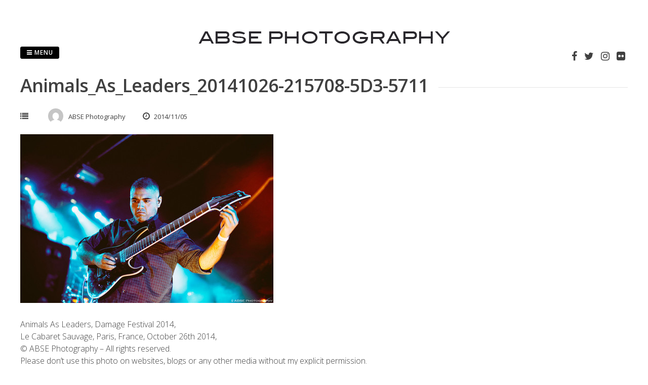

--- FILE ---
content_type: text/html; charset=UTF-8
request_url: http://absephotography.com/animals-as-leaders-paris-2014/animals_as_leaders_20141026-215708-5d3-5711/
body_size: 6128
content:
<!DOCTYPE html>
<html lang="en-US">
<head>
<meta charset="UTF-8">
<meta name="viewport" content="width=device-width, initial-scale=1"> 
<link rel="profile" href="http://gmpg.org/xfn/11">
<link rel="pingback" href="http://absephotography.com/xmlrpc.php">
<title>Animals_As_Leaders_20141026-215708-5D3-5711 | ABSE Photography</title>
<link rel="alternate" type="application/rss+xml" title="ABSE Photography &raquo; Feed" href="http://absephotography.com/feed/" />
<link rel="alternate" type="application/rss+xml" title="ABSE Photography &raquo; Comments Feed" href="http://absephotography.com/comments/feed/" />
<link rel="alternate" type="application/rss+xml" title="ABSE Photography &raquo; Animals_As_Leaders_20141026-215708-5D3-5711 Comments Feed" href="http://absephotography.com/animals-as-leaders-paris-2014/animals_as_leaders_20141026-215708-5d3-5711/feed/" />
<!-- This site uses the Google Analytics by MonsterInsights plugin v7.10.0 - Using Analytics tracking - https://www.monsterinsights.com/ -->
<script type="text/javascript" data-cfasync="false">
	var mi_version         = '7.10.0';
	var mi_track_user      = true;
	var mi_no_track_reason = '';
	
	var disableStr = 'ga-disable-UA-48371709-1';

	/* Function to detect opted out users */
	function __gaTrackerIsOptedOut() {
		return document.cookie.indexOf(disableStr + '=true') > -1;
	}

	/* Disable tracking if the opt-out cookie exists. */
	if ( __gaTrackerIsOptedOut() ) {
		window[disableStr] = true;
	}

	/* Opt-out function */
	function __gaTrackerOptout() {
	  document.cookie = disableStr + '=true; expires=Thu, 31 Dec 2099 23:59:59 UTC; path=/';
	  window[disableStr] = true;
	}
	
	if ( mi_track_user ) {
		(function(i,s,o,g,r,a,m){i['GoogleAnalyticsObject']=r;i[r]=i[r]||function(){
			(i[r].q=i[r].q||[]).push(arguments)},i[r].l=1*new Date();a=s.createElement(o),
			m=s.getElementsByTagName(o)[0];a.async=1;a.src=g;m.parentNode.insertBefore(a,m)
		})(window,document,'script','//www.google-analytics.com/analytics.js','__gaTracker');

		__gaTracker('create', 'UA-48371709-1', 'auto');
		__gaTracker('set', 'forceSSL', true);
		__gaTracker('send','pageview');
	} else {
		console.log( "" );
		(function() {
			/* https://developers.google.com/analytics/devguides/collection/analyticsjs/ */
			var noopfn = function() {
				return null;
			};
			var noopnullfn = function() {
				return null;
			};
			var Tracker = function() {
				return null;
			};
			var p = Tracker.prototype;
			p.get = noopfn;
			p.set = noopfn;
			p.send = noopfn;
			var __gaTracker = function() {
				var len = arguments.length;
				if ( len === 0 ) {
					return;
				}
				var f = arguments[len-1];
				if ( typeof f !== 'object' || f === null || typeof f.hitCallback !== 'function' ) {
					console.log( 'Not running function __gaTracker(' + arguments[0] + " ....) because you are not being tracked. " + mi_no_track_reason );
					return;
				}
				try {
					f.hitCallback();
				} catch (ex) {

				}
			};
			__gaTracker.create = function() {
				return new Tracker();
			};
			__gaTracker.getByName = noopnullfn;
			__gaTracker.getAll = function() {
				return [];
			};
			__gaTracker.remove = noopfn;
			window['__gaTracker'] = __gaTracker;
					})();
		}
</script>
<!-- / Google Analytics by MonsterInsights -->
		<script type="text/javascript">
			window._wpemojiSettings = {"baseUrl":"http:\/\/s.w.org\/images\/core\/emoji\/72x72\/","ext":".png","source":{"concatemoji":"http:\/\/absephotography.com\/wp-includes\/js\/wp-emoji-release.min.js?ver=4.2.39"}};
			!function(e,n,t){var a;function o(e){var t=n.createElement("canvas"),a=t.getContext&&t.getContext("2d");return!(!a||!a.fillText)&&(a.textBaseline="top",a.font="600 32px Arial","flag"===e?(a.fillText(String.fromCharCode(55356,56812,55356,56807),0,0),3e3<t.toDataURL().length):(a.fillText(String.fromCharCode(55357,56835),0,0),0!==a.getImageData(16,16,1,1).data[0]))}function i(e){var t=n.createElement("script");t.src=e,t.type="text/javascript",n.getElementsByTagName("head")[0].appendChild(t)}t.supports={simple:o("simple"),flag:o("flag")},t.DOMReady=!1,t.readyCallback=function(){t.DOMReady=!0},t.supports.simple&&t.supports.flag||(a=function(){t.readyCallback()},n.addEventListener?(n.addEventListener("DOMContentLoaded",a,!1),e.addEventListener("load",a,!1)):(e.attachEvent("onload",a),n.attachEvent("onreadystatechange",function(){"complete"===n.readyState&&t.readyCallback()})),(a=t.source||{}).concatemoji?i(a.concatemoji):a.wpemoji&&a.twemoji&&(i(a.twemoji),i(a.wpemoji)))}(window,document,window._wpemojiSettings);
		</script>
		<style type="text/css">
img.wp-smiley,
img.emoji {
	display: inline !important;
	border: none !important;
	box-shadow: none !important;
	height: 1em !important;
	width: 1em !important;
	margin: 0 .07em !important;
	vertical-align: -0.1em !important;
	background: none !important;
	padding: 0 !important;
}
</style>
<link rel='stylesheet' id='contact-form-7-css'  href='http://absephotography.com/wp-content/plugins/contact-form-7/includes/css/styles.css?ver=4.3' type='text/css' media='all' />
<link rel='stylesheet' id='gglcptch-css'  href='http://absephotography.com/wp-content/plugins/google-captcha/css/gglcptch.css?ver=1.37' type='text/css' media='all' />
<link rel='stylesheet' id='gridsby-style-css'  href='http://absephotography.com/wp-content/themes/gridsby/style.css?ver=4.2.39' type='text/css' media='all' />
<link rel='stylesheet' id='gridsby-open-sans-css'  href='//fonts.googleapis.com/css?family=Open+Sans%3A400italic%2C400%2C300%2C600%2C700&#038;ver=4.2.39' type='text/css' media='all' />
<link rel='stylesheet' id='gridsby-open-body-css'  href='//fonts.googleapis.com/css?family=Open+Sans%3A400italic%2C400%2C300%2C600%2C700&#038;ver=4.2.39' type='text/css' media='all' />
<link rel='stylesheet' id='gridsby-font-awesome-css'  href='http://absephotography.com/wp-content/themes/gridsby/fonts/font-awesome.css?ver=4.2.39' type='text/css' media='all' />
<link rel='stylesheet' id='gridsby-menu-css-css'  href='http://absephotography.com/wp-content/themes/gridsby/css/jPushMenu.css?ver=4.2.39' type='text/css' media='all' />
<link rel='stylesheet' id='sccss_style-css'  href='http://absephotography.com?sccss=1&#038;ver=4.2.39' type='text/css' media='all' />
<script type='text/javascript'>
/* <![CDATA[ */
var monsterinsights_frontend = {"js_events_tracking":"true","download_extensions":"doc,pdf,ppt,zip,xls,docx,pptx,xlsx","inbound_paths":"[]","home_url":"http:\/\/absephotography.com","hash_tracking":"false"};
/* ]]> */
</script>
<script type='text/javascript' src='http://absephotography.com/wp-content/plugins/google-analytics-for-wordpress/assets/js/frontend.min.js?ver=7.10.0'></script>
<script type='text/javascript' src='http://absephotography.com/wp-includes/js/jquery/jquery.js?ver=1.11.2'></script>
<script type='text/javascript' src='http://absephotography.com/wp-includes/js/jquery/jquery-migrate.min.js?ver=1.2.1'></script>
<script type='text/javascript' src='http://absephotography.com/wp-content/themes/gridsby/js/imagesloaded.pkgd.js?ver=4.2.39'></script>
<script type='text/javascript' src='http://absephotography.com/wp-content/themes/gridsby/js/modernizr.custom.js?ver=4.2.39'></script>
<link rel="EditURI" type="application/rsd+xml" title="RSD" href="http://absephotography.com/xmlrpc.php?rsd" />
<link rel="wlwmanifest" type="application/wlwmanifest+xml" href="http://absephotography.com/wp-includes/wlwmanifest.xml" /> 
<meta name="generator" content="WordPress 4.2.39" />
<link rel='canonical' href='http://absephotography.com/animals-as-leaders-paris-2014/animals_as_leaders_20141026-215708-5d3-5711/' />
<link rel='shortlink' href='http://absephotography.com/?p=3205' />
<!--[if lt IE 9]>
<script src="http://absephotography.com/wp-content/themes/gridsby/js/html5shiv.js"></script>
<![endif]-->
	
 
	
	<!-- gridsby customizer CSS -->
	<style>
	
				
				
				
				
				
				
				 
				
		 
		
		 
		
				
				
				
				
		 
		
				
		 
		
				
				
				
		 
		  
	</style>
    
 
</head>

<body class="attachment single single-attachment postid-3205 attachmentid-3205 attachment-jpeg">

	<div id="page" class="hfeed site">
		<a class="skip-link screen-reader-text" href="#content">Skip to content</a>
        
        <nav class="cbp-spmenu cbp-spmenu-vertical cbp-spmenu-left">
			<h3><i class="fa fa-close"></i> Close Menu</h3> 
			<div class="menu-menu-container"><ul id="menu-menu" class="menu"><li id="menu-item-4647" class="menu-item menu-item-type-post_type menu-item-object-page menu-item-4647"><a href="http://absephotography.com/about/">About</a></li>
<li id="menu-item-4649" class="menu-item menu-item-type-post_type menu-item-object-page menu-item-4649"><a href="http://absephotography.com/contact/">Contact</a></li>
</ul></div>		</nav>

		<header id="masthead" class="site-header" role="banner">
        
        	<div class="grid">
            
			<div class="site-branding">
        	
			              
    			<div class="site-logo"> 
                
       				<a href='http://absephotography.com/' title='ABSE Photography' rel='home'>
                    
                    	<img 
                        	src='http://absephotography.com/wp-content/uploads/2015/09/ABSE-Photography-500px.png' 
                            
							                            
                            	width="500"
                                
							 
                            
                            alt='ABSE Photography'
                        >
                        
                    </a>  
                    
    			</div><!-- site-logo --> 
                
						
				<h2 class="site-description"></h2>
			</div><!-- site-branding -->
        
        	<div class="contact-button">
        		<button class="toggle-menu menu-left push-body"><i class="fa fa-bars"></i> Menu</button> 
        	</div><!-- contact-button -->
        
        	
			        	
        		<div class="social-media">
                 
            		
												
			
            
              			
                        	<ul class='social-media-icons'>
                            	 
                                	<li>
                                    <a href="https://www.facebook.com/ABSEPhotography" >
                                    <i class="fa fa-facebook"></i>
                                    </a>
                                    </li>
								                                                                	<li>
                                    <a href="https://twitter.com/absephotography/" >
                                    <i class="fa fa-twitter"></i>
                                    </a>
                                    </li>
								                                                                                                                                	<li>
                                    <a href="https://instagram.com/absephotography/" >
                                    <i class="fa fa-instagram"></i>
                                    </a>
                                    </li>
								                                 
                                                                                                	<li>
                                    <a href="https://www.flickr.com/absephotography/" >
                                    <i class="fa fa-flickr"></i>
                                    </a>
                                    </li>
								                                                                                                                                                                                                                                                                                                                                                                                                                                                                                                                                                                                                                                                                                                                                                                 
                        	</ul>
                       
                
                	
        	
    											                    		
				</div>
				
						
            
            </div>       
 
    	</header><!-- #masthead -->

	<section id="content" class="site-content">

<div class="grid grid-pad">
	
        	<div class="col-1-1 content-wrapper"> 
     
    
        <div id="primary" class="content-area">
            <main id="main" class="site-main" role="main">
    
                
                
	<article id="post-3205" class="post-3205 attachment type-attachment status-inherit hentry">
	
    	<header class="entry-header">
			<h1 class="entry-title"><span class="title">Animals_As_Leaders_20141026-215708-5D3-5711</span></h1> 

			<div class="entry-meta">
                <span class="meta-block"><i class="fa fa-list"></i> </span>
                <span class="meta-block"><img alt='' src='http://2.gravatar.com/avatar/582420e059089312fee8fcd5ef0fec2f?s=96&#038;d=mm&#038;r=g' srcset='http://2.gravatar.com/avatar/582420e059089312fee8fcd5ef0fec2f?s=96&amp;d=mm&amp;r=g 2x' class='avatar avatar-96 photo' height='96' width='96' />ABSE Photography</span>
                <span class="meta-block"><i class="fa fa-clock-o"></i> 2014/11/05</span>
			</div><!-- .entry-meta -->
	
    	</header><!-- .entry-header -->

		<div class="entry-content">
        				<p class="attachment"><a href='http://absephotography.com/wp-content/uploads/2014/11/Animals_As_Leaders_20141026-215708-5D3-5711.jpg'><img width="500" height="333" src="http://absephotography.com/wp-content/uploads/2014/11/Animals_As_Leaders_20141026-215708-5D3-5711-500x333.jpg" class="attachment-medium" alt="Javier Reyes" /></a></p>
<p>Animals As Leaders, Damage Festival 2014,<br />
Le Cabaret Sauvage, Paris, France, October 26th 2014,<br />
© ABSE Photography – All rights reserved.<br />
Please don’t use this photo on websites, blogs or any other media without my explicit permission.</p>
					</div><!-- .entry-content -->

		<footer class="entry-footer">
					</footer><!-- .entry-footer -->

	</article><!-- #post-## -->
    
                	<nav class="navigation post-navigation" role="navigation">
		<h2 class="screen-reader-text">Post navigation</h2>
		<div class="nav-links">
			<div class="nav-previous"><a href="http://absephotography.com/animals-as-leaders-paris-2014/" rel="prev">Animals As Leaders &#8211; Paris 2014</a></div>		</div><!-- .nav-links -->
	</nav><!-- .navigation -->
	 
    
                
<div id="comments" class="comments-area">

	
	
	
							<div id="respond" class="comment-respond">
				<h3 id="reply-title" class="comment-reply-title">Leave a Reply <small><a rel="nofollow" id="cancel-comment-reply-link" href="/animals-as-leaders-paris-2014/animals_as_leaders_20141026-215708-5d3-5711/#respond" style="display:none;">Cancel reply</a></small></h3>
									<form action="http://absephotography.com/wp-comments-post.php" method="post" id="commentform" class="comment-form" novalidate>
																			<p class="comment-notes"><span id="email-notes">Your email address will not be published.</span> Required fields are marked <span class="required">*</span></p>							<p class="comment-form-author"><label for="author">Name <span class="required">*</span></label> <input id="author" name="author" type="text" value="" size="30" aria-required='true' required='required' /></p>
<p class="comment-form-email"><label for="email">Email <span class="required">*</span></label> <input id="email" name="email" type="email" value="" size="30" aria-describedby="email-notes" aria-required='true' required='required' /></p>
<p class="comment-form-url"><label for="url">Website</label> <input id="url" name="url" type="url" value="" size="30" /></p>
<div class="gglcptch gglcptch_v2"><div id="gglcptch_recaptcha_1672837758" class="gglcptch_recaptcha"></div>
				<noscript>
					<div style="width: 302px;">
						<div style="width: 302px; height: 422px; position: relative;">
							<div style="width: 302px; height: 422px; position: absolute;">
								<iframe src="https://www.google.com/recaptcha/api/fallback?k=6LdcQPISAAAAAIp55aF7r_4ZrkitINuRZ-8Nr8DX" frameborder="0" scrolling="no" style="width: 302px; height:422px; border-style: none;"></iframe>
							</div>
						</div>
						<div style="border-style: none; bottom: 12px; left: 25px; margin: 0px; padding: 0px; right: 25px; background: #f9f9f9; border: 1px solid #c1c1c1; border-radius: 3px; height: 60px; width: 300px;">
							<textarea id="g-recaptcha-response" name="g-recaptcha-response" class="g-recaptcha-response" style="width: 250px !important; height: 40px !important; border: 1px solid #c1c1c1 !important; margin: 10px 25px !important; padding: 0px !important; resize: none !important;"></textarea>
						</div>
					</div>
				</noscript></div>												<p class="comment-form-comment"><label for="comment">Comment</label> <textarea id="comment" name="comment" cols="45" rows="8" aria-describedby="form-allowed-tags" aria-required="true" required="required"></textarea></p>						<p class="form-allowed-tags" id="form-allowed-tags">You may use these <abbr title="HyperText Markup Language">HTML</abbr> tags and attributes:  <code>&lt;a href=&quot;&quot; title=&quot;&quot;&gt; &lt;abbr title=&quot;&quot;&gt; &lt;acronym title=&quot;&quot;&gt; &lt;b&gt; &lt;blockquote cite=&quot;&quot;&gt; &lt;cite&gt; &lt;code&gt; &lt;del datetime=&quot;&quot;&gt; &lt;em&gt; &lt;i&gt; &lt;q cite=&quot;&quot;&gt; &lt;s&gt; &lt;strike&gt; &lt;strong&gt; </code></p>
						<p class="form-submit"><input name="submit" type="submit" id="submit" class="submit" value="Post Comment" /> <input type='hidden' name='comment_post_ID' value='3205' id='comment_post_ID' />
<input type='hidden' name='comment_parent' id='comment_parent' value='0' />
</p><p style="display: none;"><input type="hidden" id="akismet_comment_nonce" name="akismet_comment_nonce" value="204f0d2004" /></p><p style="display: none;"><input type="hidden" id="ak_js" name="ak_js" value="166"/></p>					</form>
							</div><!-- #respond -->
			
</div><!-- #comments -->
    
                
            </main><!-- #main -->
        </div><!-- #primary -->
	</div>

	  

</div>

	</section><!-- #content --> 

	<footer id="colophon" class="site-footer" role="contentinfo">
		
        <div class="site-info"> 
        
         
        	 
                       
        	
												
			
            
              			
                        	<ul class='social-media-icons'>
                            	 
                                	<li>
                                    <a href="https://www.facebook.com/ABSEPhotography" >
                                    <i class="fa fa-facebook"></i>
                                    </a>
                                    </li>
								                                                                	<li>
                                    <a href="https://twitter.com/absephotography/" >
                                    <i class="fa fa-twitter"></i>
                                    </a>
                                    </li>
								                                                                                                                                	<li>
                                    <a href="https://instagram.com/absephotography/" >
                                    <i class="fa fa-instagram"></i>
                                    </a>
                                    </li>
								                                 
                                                                                                	<li>
                                    <a href="https://www.flickr.com/absephotography/" >
                                    <i class="fa fa-flickr"></i>
                                    </a>
                                    </li>
								                                                                                                                                                                                                                                                                                                                                                                                                                                                                                                                                                                                                                                                                                                                                                                 
                        	</ul>
                       
                
                	
        	
    											          
			 
					
        
		        
         
			
		     
        	© Alexis Buquet (ABSE Photography), 2009-2019 - <a href="http://absephotography.com/imprint/">Imprint</a>
		 
		
        </div><!-- .site-info -->
	</footer><!-- #colophon -->

</div><!-- #page -->

<script type='text/javascript' src='http://absephotography.com/wp-content/plugins/contact-form-7/includes/js/jquery.form.min.js?ver=3.51.0-2014.06.20'></script>
<script type='text/javascript'>
/* <![CDATA[ */
var _wpcf7 = {"loaderUrl":"http:\/\/absephotography.com\/wp-content\/plugins\/contact-form-7\/images\/ajax-loader.gif","sending":"Sending ..."};
/* ]]> */
</script>
<script type='text/javascript' src='http://absephotography.com/wp-content/plugins/contact-form-7/includes/js/scripts.js?ver=4.3'></script>
<script type='text/javascript' src='http://absephotography.com/wp-content/themes/gridsby/js/navigation.js?ver=20120206'></script>
<script type='text/javascript' src='http://absephotography.com/wp-content/themes/gridsby/js/skip-link-focus-fix.js?ver=20130115'></script>
<script type='text/javascript' src='http://absephotography.com/wp-content/themes/gridsby/js/classie.js?ver=4.2.39'></script>
<script type='text/javascript' src='http://absephotography.com/wp-content/themes/gridsby/js/helper.js?ver=4.2.39'></script>
<script type='text/javascript' src='http://absephotography.com/wp-content/themes/gridsby/js/jPushMenu.js?ver=4.2.39'></script>
<script type='text/javascript' src='http://absephotography.com/wp-content/themes/gridsby/js/share.js?ver=4.2.39'></script>
<script type='text/javascript' src='http://absephotography.com/wp-content/themes/gridsby/js/gridsby.scripts.js?ver=4.2.39'></script>
<script type='text/javascript' src='http://absephotography.com/wp-includes/js/comment-reply.min.js?ver=4.2.39'></script>
<script async="async" type='text/javascript' src='http://absephotography.com/wp-content/plugins/akismet/_inc/form.js?ver=4.0.8'></script>
<script type='text/javascript' data-cfasync="false" async="async" defer="defer" src='https://www.google.com/recaptcha/api.js?render=explicit&#038;ver=1.37'></script>
<script type='text/javascript'>
/* <![CDATA[ */
var gglcptch = {"options":{"version":"v2","sitekey":"6LdcQPISAAAAAIp55aF7r_4ZrkitINuRZ-8Nr8DX","theme":"light","error":"<strong>Warning<\/strong>:&nbsp;More than one reCAPTCHA has been found in the current form. Please remove all unnecessary reCAPTCHA fields to make it work properly."},"vars":{"visibility":false}};
/* ]]> */
</script>
<script type='text/javascript' src='http://absephotography.com/wp-content/plugins/google-captcha/js/script.js?ver=1.37'></script>

</body>
</html>


--- FILE ---
content_type: text/html; charset=utf-8
request_url: https://www.google.com/recaptcha/api2/anchor?ar=1&k=6LdcQPISAAAAAIp55aF7r_4ZrkitINuRZ-8Nr8DX&co=aHR0cDovL2Fic2VwaG90b2dyYXBoeS5jb206ODA.&hl=en&v=PoyoqOPhxBO7pBk68S4YbpHZ&theme=light&size=normal&anchor-ms=20000&execute-ms=30000&cb=vey0zlwwxbs0
body_size: 49373
content:
<!DOCTYPE HTML><html dir="ltr" lang="en"><head><meta http-equiv="Content-Type" content="text/html; charset=UTF-8">
<meta http-equiv="X-UA-Compatible" content="IE=edge">
<title>reCAPTCHA</title>
<style type="text/css">
/* cyrillic-ext */
@font-face {
  font-family: 'Roboto';
  font-style: normal;
  font-weight: 400;
  font-stretch: 100%;
  src: url(//fonts.gstatic.com/s/roboto/v48/KFO7CnqEu92Fr1ME7kSn66aGLdTylUAMa3GUBHMdazTgWw.woff2) format('woff2');
  unicode-range: U+0460-052F, U+1C80-1C8A, U+20B4, U+2DE0-2DFF, U+A640-A69F, U+FE2E-FE2F;
}
/* cyrillic */
@font-face {
  font-family: 'Roboto';
  font-style: normal;
  font-weight: 400;
  font-stretch: 100%;
  src: url(//fonts.gstatic.com/s/roboto/v48/KFO7CnqEu92Fr1ME7kSn66aGLdTylUAMa3iUBHMdazTgWw.woff2) format('woff2');
  unicode-range: U+0301, U+0400-045F, U+0490-0491, U+04B0-04B1, U+2116;
}
/* greek-ext */
@font-face {
  font-family: 'Roboto';
  font-style: normal;
  font-weight: 400;
  font-stretch: 100%;
  src: url(//fonts.gstatic.com/s/roboto/v48/KFO7CnqEu92Fr1ME7kSn66aGLdTylUAMa3CUBHMdazTgWw.woff2) format('woff2');
  unicode-range: U+1F00-1FFF;
}
/* greek */
@font-face {
  font-family: 'Roboto';
  font-style: normal;
  font-weight: 400;
  font-stretch: 100%;
  src: url(//fonts.gstatic.com/s/roboto/v48/KFO7CnqEu92Fr1ME7kSn66aGLdTylUAMa3-UBHMdazTgWw.woff2) format('woff2');
  unicode-range: U+0370-0377, U+037A-037F, U+0384-038A, U+038C, U+038E-03A1, U+03A3-03FF;
}
/* math */
@font-face {
  font-family: 'Roboto';
  font-style: normal;
  font-weight: 400;
  font-stretch: 100%;
  src: url(//fonts.gstatic.com/s/roboto/v48/KFO7CnqEu92Fr1ME7kSn66aGLdTylUAMawCUBHMdazTgWw.woff2) format('woff2');
  unicode-range: U+0302-0303, U+0305, U+0307-0308, U+0310, U+0312, U+0315, U+031A, U+0326-0327, U+032C, U+032F-0330, U+0332-0333, U+0338, U+033A, U+0346, U+034D, U+0391-03A1, U+03A3-03A9, U+03B1-03C9, U+03D1, U+03D5-03D6, U+03F0-03F1, U+03F4-03F5, U+2016-2017, U+2034-2038, U+203C, U+2040, U+2043, U+2047, U+2050, U+2057, U+205F, U+2070-2071, U+2074-208E, U+2090-209C, U+20D0-20DC, U+20E1, U+20E5-20EF, U+2100-2112, U+2114-2115, U+2117-2121, U+2123-214F, U+2190, U+2192, U+2194-21AE, U+21B0-21E5, U+21F1-21F2, U+21F4-2211, U+2213-2214, U+2216-22FF, U+2308-230B, U+2310, U+2319, U+231C-2321, U+2336-237A, U+237C, U+2395, U+239B-23B7, U+23D0, U+23DC-23E1, U+2474-2475, U+25AF, U+25B3, U+25B7, U+25BD, U+25C1, U+25CA, U+25CC, U+25FB, U+266D-266F, U+27C0-27FF, U+2900-2AFF, U+2B0E-2B11, U+2B30-2B4C, U+2BFE, U+3030, U+FF5B, U+FF5D, U+1D400-1D7FF, U+1EE00-1EEFF;
}
/* symbols */
@font-face {
  font-family: 'Roboto';
  font-style: normal;
  font-weight: 400;
  font-stretch: 100%;
  src: url(//fonts.gstatic.com/s/roboto/v48/KFO7CnqEu92Fr1ME7kSn66aGLdTylUAMaxKUBHMdazTgWw.woff2) format('woff2');
  unicode-range: U+0001-000C, U+000E-001F, U+007F-009F, U+20DD-20E0, U+20E2-20E4, U+2150-218F, U+2190, U+2192, U+2194-2199, U+21AF, U+21E6-21F0, U+21F3, U+2218-2219, U+2299, U+22C4-22C6, U+2300-243F, U+2440-244A, U+2460-24FF, U+25A0-27BF, U+2800-28FF, U+2921-2922, U+2981, U+29BF, U+29EB, U+2B00-2BFF, U+4DC0-4DFF, U+FFF9-FFFB, U+10140-1018E, U+10190-1019C, U+101A0, U+101D0-101FD, U+102E0-102FB, U+10E60-10E7E, U+1D2C0-1D2D3, U+1D2E0-1D37F, U+1F000-1F0FF, U+1F100-1F1AD, U+1F1E6-1F1FF, U+1F30D-1F30F, U+1F315, U+1F31C, U+1F31E, U+1F320-1F32C, U+1F336, U+1F378, U+1F37D, U+1F382, U+1F393-1F39F, U+1F3A7-1F3A8, U+1F3AC-1F3AF, U+1F3C2, U+1F3C4-1F3C6, U+1F3CA-1F3CE, U+1F3D4-1F3E0, U+1F3ED, U+1F3F1-1F3F3, U+1F3F5-1F3F7, U+1F408, U+1F415, U+1F41F, U+1F426, U+1F43F, U+1F441-1F442, U+1F444, U+1F446-1F449, U+1F44C-1F44E, U+1F453, U+1F46A, U+1F47D, U+1F4A3, U+1F4B0, U+1F4B3, U+1F4B9, U+1F4BB, U+1F4BF, U+1F4C8-1F4CB, U+1F4D6, U+1F4DA, U+1F4DF, U+1F4E3-1F4E6, U+1F4EA-1F4ED, U+1F4F7, U+1F4F9-1F4FB, U+1F4FD-1F4FE, U+1F503, U+1F507-1F50B, U+1F50D, U+1F512-1F513, U+1F53E-1F54A, U+1F54F-1F5FA, U+1F610, U+1F650-1F67F, U+1F687, U+1F68D, U+1F691, U+1F694, U+1F698, U+1F6AD, U+1F6B2, U+1F6B9-1F6BA, U+1F6BC, U+1F6C6-1F6CF, U+1F6D3-1F6D7, U+1F6E0-1F6EA, U+1F6F0-1F6F3, U+1F6F7-1F6FC, U+1F700-1F7FF, U+1F800-1F80B, U+1F810-1F847, U+1F850-1F859, U+1F860-1F887, U+1F890-1F8AD, U+1F8B0-1F8BB, U+1F8C0-1F8C1, U+1F900-1F90B, U+1F93B, U+1F946, U+1F984, U+1F996, U+1F9E9, U+1FA00-1FA6F, U+1FA70-1FA7C, U+1FA80-1FA89, U+1FA8F-1FAC6, U+1FACE-1FADC, U+1FADF-1FAE9, U+1FAF0-1FAF8, U+1FB00-1FBFF;
}
/* vietnamese */
@font-face {
  font-family: 'Roboto';
  font-style: normal;
  font-weight: 400;
  font-stretch: 100%;
  src: url(//fonts.gstatic.com/s/roboto/v48/KFO7CnqEu92Fr1ME7kSn66aGLdTylUAMa3OUBHMdazTgWw.woff2) format('woff2');
  unicode-range: U+0102-0103, U+0110-0111, U+0128-0129, U+0168-0169, U+01A0-01A1, U+01AF-01B0, U+0300-0301, U+0303-0304, U+0308-0309, U+0323, U+0329, U+1EA0-1EF9, U+20AB;
}
/* latin-ext */
@font-face {
  font-family: 'Roboto';
  font-style: normal;
  font-weight: 400;
  font-stretch: 100%;
  src: url(//fonts.gstatic.com/s/roboto/v48/KFO7CnqEu92Fr1ME7kSn66aGLdTylUAMa3KUBHMdazTgWw.woff2) format('woff2');
  unicode-range: U+0100-02BA, U+02BD-02C5, U+02C7-02CC, U+02CE-02D7, U+02DD-02FF, U+0304, U+0308, U+0329, U+1D00-1DBF, U+1E00-1E9F, U+1EF2-1EFF, U+2020, U+20A0-20AB, U+20AD-20C0, U+2113, U+2C60-2C7F, U+A720-A7FF;
}
/* latin */
@font-face {
  font-family: 'Roboto';
  font-style: normal;
  font-weight: 400;
  font-stretch: 100%;
  src: url(//fonts.gstatic.com/s/roboto/v48/KFO7CnqEu92Fr1ME7kSn66aGLdTylUAMa3yUBHMdazQ.woff2) format('woff2');
  unicode-range: U+0000-00FF, U+0131, U+0152-0153, U+02BB-02BC, U+02C6, U+02DA, U+02DC, U+0304, U+0308, U+0329, U+2000-206F, U+20AC, U+2122, U+2191, U+2193, U+2212, U+2215, U+FEFF, U+FFFD;
}
/* cyrillic-ext */
@font-face {
  font-family: 'Roboto';
  font-style: normal;
  font-weight: 500;
  font-stretch: 100%;
  src: url(//fonts.gstatic.com/s/roboto/v48/KFO7CnqEu92Fr1ME7kSn66aGLdTylUAMa3GUBHMdazTgWw.woff2) format('woff2');
  unicode-range: U+0460-052F, U+1C80-1C8A, U+20B4, U+2DE0-2DFF, U+A640-A69F, U+FE2E-FE2F;
}
/* cyrillic */
@font-face {
  font-family: 'Roboto';
  font-style: normal;
  font-weight: 500;
  font-stretch: 100%;
  src: url(//fonts.gstatic.com/s/roboto/v48/KFO7CnqEu92Fr1ME7kSn66aGLdTylUAMa3iUBHMdazTgWw.woff2) format('woff2');
  unicode-range: U+0301, U+0400-045F, U+0490-0491, U+04B0-04B1, U+2116;
}
/* greek-ext */
@font-face {
  font-family: 'Roboto';
  font-style: normal;
  font-weight: 500;
  font-stretch: 100%;
  src: url(//fonts.gstatic.com/s/roboto/v48/KFO7CnqEu92Fr1ME7kSn66aGLdTylUAMa3CUBHMdazTgWw.woff2) format('woff2');
  unicode-range: U+1F00-1FFF;
}
/* greek */
@font-face {
  font-family: 'Roboto';
  font-style: normal;
  font-weight: 500;
  font-stretch: 100%;
  src: url(//fonts.gstatic.com/s/roboto/v48/KFO7CnqEu92Fr1ME7kSn66aGLdTylUAMa3-UBHMdazTgWw.woff2) format('woff2');
  unicode-range: U+0370-0377, U+037A-037F, U+0384-038A, U+038C, U+038E-03A1, U+03A3-03FF;
}
/* math */
@font-face {
  font-family: 'Roboto';
  font-style: normal;
  font-weight: 500;
  font-stretch: 100%;
  src: url(//fonts.gstatic.com/s/roboto/v48/KFO7CnqEu92Fr1ME7kSn66aGLdTylUAMawCUBHMdazTgWw.woff2) format('woff2');
  unicode-range: U+0302-0303, U+0305, U+0307-0308, U+0310, U+0312, U+0315, U+031A, U+0326-0327, U+032C, U+032F-0330, U+0332-0333, U+0338, U+033A, U+0346, U+034D, U+0391-03A1, U+03A3-03A9, U+03B1-03C9, U+03D1, U+03D5-03D6, U+03F0-03F1, U+03F4-03F5, U+2016-2017, U+2034-2038, U+203C, U+2040, U+2043, U+2047, U+2050, U+2057, U+205F, U+2070-2071, U+2074-208E, U+2090-209C, U+20D0-20DC, U+20E1, U+20E5-20EF, U+2100-2112, U+2114-2115, U+2117-2121, U+2123-214F, U+2190, U+2192, U+2194-21AE, U+21B0-21E5, U+21F1-21F2, U+21F4-2211, U+2213-2214, U+2216-22FF, U+2308-230B, U+2310, U+2319, U+231C-2321, U+2336-237A, U+237C, U+2395, U+239B-23B7, U+23D0, U+23DC-23E1, U+2474-2475, U+25AF, U+25B3, U+25B7, U+25BD, U+25C1, U+25CA, U+25CC, U+25FB, U+266D-266F, U+27C0-27FF, U+2900-2AFF, U+2B0E-2B11, U+2B30-2B4C, U+2BFE, U+3030, U+FF5B, U+FF5D, U+1D400-1D7FF, U+1EE00-1EEFF;
}
/* symbols */
@font-face {
  font-family: 'Roboto';
  font-style: normal;
  font-weight: 500;
  font-stretch: 100%;
  src: url(//fonts.gstatic.com/s/roboto/v48/KFO7CnqEu92Fr1ME7kSn66aGLdTylUAMaxKUBHMdazTgWw.woff2) format('woff2');
  unicode-range: U+0001-000C, U+000E-001F, U+007F-009F, U+20DD-20E0, U+20E2-20E4, U+2150-218F, U+2190, U+2192, U+2194-2199, U+21AF, U+21E6-21F0, U+21F3, U+2218-2219, U+2299, U+22C4-22C6, U+2300-243F, U+2440-244A, U+2460-24FF, U+25A0-27BF, U+2800-28FF, U+2921-2922, U+2981, U+29BF, U+29EB, U+2B00-2BFF, U+4DC0-4DFF, U+FFF9-FFFB, U+10140-1018E, U+10190-1019C, U+101A0, U+101D0-101FD, U+102E0-102FB, U+10E60-10E7E, U+1D2C0-1D2D3, U+1D2E0-1D37F, U+1F000-1F0FF, U+1F100-1F1AD, U+1F1E6-1F1FF, U+1F30D-1F30F, U+1F315, U+1F31C, U+1F31E, U+1F320-1F32C, U+1F336, U+1F378, U+1F37D, U+1F382, U+1F393-1F39F, U+1F3A7-1F3A8, U+1F3AC-1F3AF, U+1F3C2, U+1F3C4-1F3C6, U+1F3CA-1F3CE, U+1F3D4-1F3E0, U+1F3ED, U+1F3F1-1F3F3, U+1F3F5-1F3F7, U+1F408, U+1F415, U+1F41F, U+1F426, U+1F43F, U+1F441-1F442, U+1F444, U+1F446-1F449, U+1F44C-1F44E, U+1F453, U+1F46A, U+1F47D, U+1F4A3, U+1F4B0, U+1F4B3, U+1F4B9, U+1F4BB, U+1F4BF, U+1F4C8-1F4CB, U+1F4D6, U+1F4DA, U+1F4DF, U+1F4E3-1F4E6, U+1F4EA-1F4ED, U+1F4F7, U+1F4F9-1F4FB, U+1F4FD-1F4FE, U+1F503, U+1F507-1F50B, U+1F50D, U+1F512-1F513, U+1F53E-1F54A, U+1F54F-1F5FA, U+1F610, U+1F650-1F67F, U+1F687, U+1F68D, U+1F691, U+1F694, U+1F698, U+1F6AD, U+1F6B2, U+1F6B9-1F6BA, U+1F6BC, U+1F6C6-1F6CF, U+1F6D3-1F6D7, U+1F6E0-1F6EA, U+1F6F0-1F6F3, U+1F6F7-1F6FC, U+1F700-1F7FF, U+1F800-1F80B, U+1F810-1F847, U+1F850-1F859, U+1F860-1F887, U+1F890-1F8AD, U+1F8B0-1F8BB, U+1F8C0-1F8C1, U+1F900-1F90B, U+1F93B, U+1F946, U+1F984, U+1F996, U+1F9E9, U+1FA00-1FA6F, U+1FA70-1FA7C, U+1FA80-1FA89, U+1FA8F-1FAC6, U+1FACE-1FADC, U+1FADF-1FAE9, U+1FAF0-1FAF8, U+1FB00-1FBFF;
}
/* vietnamese */
@font-face {
  font-family: 'Roboto';
  font-style: normal;
  font-weight: 500;
  font-stretch: 100%;
  src: url(//fonts.gstatic.com/s/roboto/v48/KFO7CnqEu92Fr1ME7kSn66aGLdTylUAMa3OUBHMdazTgWw.woff2) format('woff2');
  unicode-range: U+0102-0103, U+0110-0111, U+0128-0129, U+0168-0169, U+01A0-01A1, U+01AF-01B0, U+0300-0301, U+0303-0304, U+0308-0309, U+0323, U+0329, U+1EA0-1EF9, U+20AB;
}
/* latin-ext */
@font-face {
  font-family: 'Roboto';
  font-style: normal;
  font-weight: 500;
  font-stretch: 100%;
  src: url(//fonts.gstatic.com/s/roboto/v48/KFO7CnqEu92Fr1ME7kSn66aGLdTylUAMa3KUBHMdazTgWw.woff2) format('woff2');
  unicode-range: U+0100-02BA, U+02BD-02C5, U+02C7-02CC, U+02CE-02D7, U+02DD-02FF, U+0304, U+0308, U+0329, U+1D00-1DBF, U+1E00-1E9F, U+1EF2-1EFF, U+2020, U+20A0-20AB, U+20AD-20C0, U+2113, U+2C60-2C7F, U+A720-A7FF;
}
/* latin */
@font-face {
  font-family: 'Roboto';
  font-style: normal;
  font-weight: 500;
  font-stretch: 100%;
  src: url(//fonts.gstatic.com/s/roboto/v48/KFO7CnqEu92Fr1ME7kSn66aGLdTylUAMa3yUBHMdazQ.woff2) format('woff2');
  unicode-range: U+0000-00FF, U+0131, U+0152-0153, U+02BB-02BC, U+02C6, U+02DA, U+02DC, U+0304, U+0308, U+0329, U+2000-206F, U+20AC, U+2122, U+2191, U+2193, U+2212, U+2215, U+FEFF, U+FFFD;
}
/* cyrillic-ext */
@font-face {
  font-family: 'Roboto';
  font-style: normal;
  font-weight: 900;
  font-stretch: 100%;
  src: url(//fonts.gstatic.com/s/roboto/v48/KFO7CnqEu92Fr1ME7kSn66aGLdTylUAMa3GUBHMdazTgWw.woff2) format('woff2');
  unicode-range: U+0460-052F, U+1C80-1C8A, U+20B4, U+2DE0-2DFF, U+A640-A69F, U+FE2E-FE2F;
}
/* cyrillic */
@font-face {
  font-family: 'Roboto';
  font-style: normal;
  font-weight: 900;
  font-stretch: 100%;
  src: url(//fonts.gstatic.com/s/roboto/v48/KFO7CnqEu92Fr1ME7kSn66aGLdTylUAMa3iUBHMdazTgWw.woff2) format('woff2');
  unicode-range: U+0301, U+0400-045F, U+0490-0491, U+04B0-04B1, U+2116;
}
/* greek-ext */
@font-face {
  font-family: 'Roboto';
  font-style: normal;
  font-weight: 900;
  font-stretch: 100%;
  src: url(//fonts.gstatic.com/s/roboto/v48/KFO7CnqEu92Fr1ME7kSn66aGLdTylUAMa3CUBHMdazTgWw.woff2) format('woff2');
  unicode-range: U+1F00-1FFF;
}
/* greek */
@font-face {
  font-family: 'Roboto';
  font-style: normal;
  font-weight: 900;
  font-stretch: 100%;
  src: url(//fonts.gstatic.com/s/roboto/v48/KFO7CnqEu92Fr1ME7kSn66aGLdTylUAMa3-UBHMdazTgWw.woff2) format('woff2');
  unicode-range: U+0370-0377, U+037A-037F, U+0384-038A, U+038C, U+038E-03A1, U+03A3-03FF;
}
/* math */
@font-face {
  font-family: 'Roboto';
  font-style: normal;
  font-weight: 900;
  font-stretch: 100%;
  src: url(//fonts.gstatic.com/s/roboto/v48/KFO7CnqEu92Fr1ME7kSn66aGLdTylUAMawCUBHMdazTgWw.woff2) format('woff2');
  unicode-range: U+0302-0303, U+0305, U+0307-0308, U+0310, U+0312, U+0315, U+031A, U+0326-0327, U+032C, U+032F-0330, U+0332-0333, U+0338, U+033A, U+0346, U+034D, U+0391-03A1, U+03A3-03A9, U+03B1-03C9, U+03D1, U+03D5-03D6, U+03F0-03F1, U+03F4-03F5, U+2016-2017, U+2034-2038, U+203C, U+2040, U+2043, U+2047, U+2050, U+2057, U+205F, U+2070-2071, U+2074-208E, U+2090-209C, U+20D0-20DC, U+20E1, U+20E5-20EF, U+2100-2112, U+2114-2115, U+2117-2121, U+2123-214F, U+2190, U+2192, U+2194-21AE, U+21B0-21E5, U+21F1-21F2, U+21F4-2211, U+2213-2214, U+2216-22FF, U+2308-230B, U+2310, U+2319, U+231C-2321, U+2336-237A, U+237C, U+2395, U+239B-23B7, U+23D0, U+23DC-23E1, U+2474-2475, U+25AF, U+25B3, U+25B7, U+25BD, U+25C1, U+25CA, U+25CC, U+25FB, U+266D-266F, U+27C0-27FF, U+2900-2AFF, U+2B0E-2B11, U+2B30-2B4C, U+2BFE, U+3030, U+FF5B, U+FF5D, U+1D400-1D7FF, U+1EE00-1EEFF;
}
/* symbols */
@font-face {
  font-family: 'Roboto';
  font-style: normal;
  font-weight: 900;
  font-stretch: 100%;
  src: url(//fonts.gstatic.com/s/roboto/v48/KFO7CnqEu92Fr1ME7kSn66aGLdTylUAMaxKUBHMdazTgWw.woff2) format('woff2');
  unicode-range: U+0001-000C, U+000E-001F, U+007F-009F, U+20DD-20E0, U+20E2-20E4, U+2150-218F, U+2190, U+2192, U+2194-2199, U+21AF, U+21E6-21F0, U+21F3, U+2218-2219, U+2299, U+22C4-22C6, U+2300-243F, U+2440-244A, U+2460-24FF, U+25A0-27BF, U+2800-28FF, U+2921-2922, U+2981, U+29BF, U+29EB, U+2B00-2BFF, U+4DC0-4DFF, U+FFF9-FFFB, U+10140-1018E, U+10190-1019C, U+101A0, U+101D0-101FD, U+102E0-102FB, U+10E60-10E7E, U+1D2C0-1D2D3, U+1D2E0-1D37F, U+1F000-1F0FF, U+1F100-1F1AD, U+1F1E6-1F1FF, U+1F30D-1F30F, U+1F315, U+1F31C, U+1F31E, U+1F320-1F32C, U+1F336, U+1F378, U+1F37D, U+1F382, U+1F393-1F39F, U+1F3A7-1F3A8, U+1F3AC-1F3AF, U+1F3C2, U+1F3C4-1F3C6, U+1F3CA-1F3CE, U+1F3D4-1F3E0, U+1F3ED, U+1F3F1-1F3F3, U+1F3F5-1F3F7, U+1F408, U+1F415, U+1F41F, U+1F426, U+1F43F, U+1F441-1F442, U+1F444, U+1F446-1F449, U+1F44C-1F44E, U+1F453, U+1F46A, U+1F47D, U+1F4A3, U+1F4B0, U+1F4B3, U+1F4B9, U+1F4BB, U+1F4BF, U+1F4C8-1F4CB, U+1F4D6, U+1F4DA, U+1F4DF, U+1F4E3-1F4E6, U+1F4EA-1F4ED, U+1F4F7, U+1F4F9-1F4FB, U+1F4FD-1F4FE, U+1F503, U+1F507-1F50B, U+1F50D, U+1F512-1F513, U+1F53E-1F54A, U+1F54F-1F5FA, U+1F610, U+1F650-1F67F, U+1F687, U+1F68D, U+1F691, U+1F694, U+1F698, U+1F6AD, U+1F6B2, U+1F6B9-1F6BA, U+1F6BC, U+1F6C6-1F6CF, U+1F6D3-1F6D7, U+1F6E0-1F6EA, U+1F6F0-1F6F3, U+1F6F7-1F6FC, U+1F700-1F7FF, U+1F800-1F80B, U+1F810-1F847, U+1F850-1F859, U+1F860-1F887, U+1F890-1F8AD, U+1F8B0-1F8BB, U+1F8C0-1F8C1, U+1F900-1F90B, U+1F93B, U+1F946, U+1F984, U+1F996, U+1F9E9, U+1FA00-1FA6F, U+1FA70-1FA7C, U+1FA80-1FA89, U+1FA8F-1FAC6, U+1FACE-1FADC, U+1FADF-1FAE9, U+1FAF0-1FAF8, U+1FB00-1FBFF;
}
/* vietnamese */
@font-face {
  font-family: 'Roboto';
  font-style: normal;
  font-weight: 900;
  font-stretch: 100%;
  src: url(//fonts.gstatic.com/s/roboto/v48/KFO7CnqEu92Fr1ME7kSn66aGLdTylUAMa3OUBHMdazTgWw.woff2) format('woff2');
  unicode-range: U+0102-0103, U+0110-0111, U+0128-0129, U+0168-0169, U+01A0-01A1, U+01AF-01B0, U+0300-0301, U+0303-0304, U+0308-0309, U+0323, U+0329, U+1EA0-1EF9, U+20AB;
}
/* latin-ext */
@font-face {
  font-family: 'Roboto';
  font-style: normal;
  font-weight: 900;
  font-stretch: 100%;
  src: url(//fonts.gstatic.com/s/roboto/v48/KFO7CnqEu92Fr1ME7kSn66aGLdTylUAMa3KUBHMdazTgWw.woff2) format('woff2');
  unicode-range: U+0100-02BA, U+02BD-02C5, U+02C7-02CC, U+02CE-02D7, U+02DD-02FF, U+0304, U+0308, U+0329, U+1D00-1DBF, U+1E00-1E9F, U+1EF2-1EFF, U+2020, U+20A0-20AB, U+20AD-20C0, U+2113, U+2C60-2C7F, U+A720-A7FF;
}
/* latin */
@font-face {
  font-family: 'Roboto';
  font-style: normal;
  font-weight: 900;
  font-stretch: 100%;
  src: url(//fonts.gstatic.com/s/roboto/v48/KFO7CnqEu92Fr1ME7kSn66aGLdTylUAMa3yUBHMdazQ.woff2) format('woff2');
  unicode-range: U+0000-00FF, U+0131, U+0152-0153, U+02BB-02BC, U+02C6, U+02DA, U+02DC, U+0304, U+0308, U+0329, U+2000-206F, U+20AC, U+2122, U+2191, U+2193, U+2212, U+2215, U+FEFF, U+FFFD;
}

</style>
<link rel="stylesheet" type="text/css" href="https://www.gstatic.com/recaptcha/releases/PoyoqOPhxBO7pBk68S4YbpHZ/styles__ltr.css">
<script nonce="6FCC1HMD7XxAQ1Rts0uReg" type="text/javascript">window['__recaptcha_api'] = 'https://www.google.com/recaptcha/api2/';</script>
<script type="text/javascript" src="https://www.gstatic.com/recaptcha/releases/PoyoqOPhxBO7pBk68S4YbpHZ/recaptcha__en.js" nonce="6FCC1HMD7XxAQ1Rts0uReg">
      
    </script></head>
<body><div id="rc-anchor-alert" class="rc-anchor-alert"></div>
<input type="hidden" id="recaptcha-token" value="[base64]">
<script type="text/javascript" nonce="6FCC1HMD7XxAQ1Rts0uReg">
      recaptcha.anchor.Main.init("[\x22ainput\x22,[\x22bgdata\x22,\x22\x22,\[base64]/[base64]/[base64]/KE4oMTI0LHYsdi5HKSxMWihsLHYpKTpOKDEyNCx2LGwpLFYpLHYpLFQpKSxGKDE3MSx2KX0scjc9ZnVuY3Rpb24obCl7cmV0dXJuIGx9LEM9ZnVuY3Rpb24obCxWLHYpe04odixsLFYpLFZbYWtdPTI3OTZ9LG49ZnVuY3Rpb24obCxWKXtWLlg9KChWLlg/[base64]/[base64]/[base64]/[base64]/[base64]/[base64]/[base64]/[base64]/[base64]/[base64]/[base64]\\u003d\x22,\[base64]\x22,\[base64]/Dn1LDmcO+X8KCBn8tw7HCtcOYN0EzY8KkTCkWwpYwwroJwrwXSsO0G1DCscKtw4cuVsKvZjdgw6EYwpnCvxNwbcOgA3DClcKdOmLCpcOQHBFTwqFEw4Y0Y8K5w4jCpsO3LMOjYzcLw5DDncOBw70yJsKUwp4aw4/DsC5dXMODexzDtMOxfS3DtnfCpVTCm8KpwrfCncKJEDDCscO1Owcmwq88Axxlw6EJQE/[base64]/CgsOkb03DqW8lwpNwwrRzwpQ8wrozwp8FdWzDs0nDjMOTCRk8IBDCmMKmwqk4EHfCrcOrThPCqTnDocK6M8KzGMKqGMOJw5hgwrvDs0XCtgzDuCMbw6rCpcKwUxxiw6VaesODesOcw6J/[base64]/[base64]/[base64]/DsMKrw7cLwqgHUlZCw7Y6wrzCuB7Dr1wcBMKUGlI6w5tkZ8KfFsOBw5DCuHFuw65Tw5vCrxHClErDgsK6LX/DtCTCqDNjw6Q0HwHDg8KIwp0zF8OOw5/Dj3bCrnDCnRF3bcOIfMOlUMOSCzgOW3tMw6J0wpLDsQoqFcOOwpHDl8KvwpROS8OPK8OWw60Rw5EZCcKGwqzDiAPDhD3CjcOwOhLCkcK5DMKmworChnYfBVXDjinCmsOjwpBgJMOzFcKww7VJw6xOL3bChMO/G8OFfVpQw7HDrkkbw7l6TkPCmBJjw7xvwrRmw5IuQiPDnSvCqsO2w5jCtcOAw6DCpl3CicOqw5Zhw5Jgwo0BIMKkQcOsRMKXbDvCrMKSw5vDrTjDq8KHwq4uwpPCoHjDjcONw7/Du8Oow5nCksOGDsONd8OlYxkiwqZTwodyUAnDllTCvFLDvMOsw54lSsOIe1hJwqc6CcOhDi4vw6LCv8Ksw4zCssKww7EgbcOpwpvDjy7Ds8O9dcOCCh3CvMO9WjzChMKiw6l2woLCvMOpwrA3MgbCl8KOZi8Ww7XCtzRuw6/[base64]/DmXF1wrfCumt/[base64]/DuRbDgMKnWcKJwoTCpcO9O8OUMwDDtCskRsOvTGLDusOpScKgFsK2w4HCoMK6wpEAwpzCuUrCnAJae3FybErDlRnDocO/[base64]/Dm2APw57CkMOvw78Rw57Dv8Ohe1wAw6Jyw6ZKfcKMBHnCikfDr8KxT3l3NXDDocKSeHjCkHYsw484w5cEGBMXEFrCvsKBXHHCq8KnZ8Oud8K/woprcMKmewcZw4PDjVPDiCQqw68SRyR7w7UpwqjDikvDmx8pBBtTw4bCuMKWw7cXw4QaG8K6w6V+wr/CncOxw5bDixfDhMOOw6fChEIkGBTCn8O3w4lLU8Olw4JOwrDCtHECwrZxXWs8BsOFwp8Iw5LCn8Kfwol4LsKiOcKKKcKoMlBKw44Uwp3Cr8OAw6jCj0vCp0A7Rksew7/[base64]/CvSDDgWQKUcONCV3DpnPDlsKVwpLDvFUmw6bCmsKjw70ASsKmwoDDoBDDs17DmBUlwqrDqzHDoHAOM8OiEMK2w4jDmiPDmz7DusKPwqcuw5tQAMOLw4cWw6wGZ8KVwrwtDcOwSEJBMcO/J8OLeAIFw7FNwrjChcOOwrpkwqjChjHDrCZmMxfClxHCgcK/w7dewr/DjTTCigg9wrnDv8KFwrPCsQA9w5XDrCbCk8KkSsKJw7fDgMKrw7zDrWQPwqhWwrjCg8O0X8KmwrPCvD0xKB1yScKHwqBMXDFwwoddN8Kjw6XCo8KxNwzDk8KFdsKVU8KWMxcrwpLCi8KRd1HCqcKOIl/CgMKfPMKSw44JOyLCgMK6w5XDo8OeeMOsw6oywokkCFJPZFUPw77DuMOWeXgbRsOZw5HCgMOqwqNmwoXCoX5GF8KNw7ZhBDHCtMK5w5vDhG7DuR/CnsK7w7lWAit3w4grw77Dk8K6w59twpPDlAM8wpzCncOyN1h2wqNqw6oBwqVywoMsJMODw7hIeVYVNUjCkUg6OXcIwozCqmNLD2bDo03DvsKDKMOtTgbDgW4sLMKTwpvDsigIw7/DiTTDtMO2DsK1Ijp+QMOXwrpIw6QLQcOeZcOEBQvDisKfVkgpwo3Cl39yD8Opw7DCo8O9wpXDrcK2w54Ew50Owpxvw79Mw6LCqFhywoJePCDCl8O7b8OQwrUUw4/DkjBEwqYdw4HDvQDDtQzChcKbwpMALsO8ZsKaIwrCjMKyccKww5dHw63CmTtiwr4rEkfDqU98w7wtYz1PZxjCkcKXw7/CusO4QDIEwoXCsGIXcsOfJgtUw594wqfCq2DCgh/DtGzCgcKqw4gww60MwrTCrMO7GsOzQBvDoMK+wpIvw6pww5Vtw71Rw7IiwpZEw7klclpVw4l7DmMbACnChVRowofDtcOkwr/CmsKeRMKHAcOww50Swo5BLDfCkAI5b3IvwrDCoBA/[base64]/CsWXCpX9efhM/w7nDocOuw79owrUCw7PDgsKQOCXDsMKgwpgYwosBOsO0QSHCvMOxwpjCgMO1wqjCvHkcwqrCn0cYwpRKRRTCu8KyGAR7BTsgJ8OYUcKmHWQgFMKxw77DiW9xwrEgNmLDp1F2wrrChFPDncK3DRlKw7fCl3JRwrvCpydgY2bCmgvCgwDChcKPwqbDlMOOXH/DjF/Dp8OIHD1Tw77Cqkp0w6kSScKyMMOBSDhAwphlUsKYAkw/wro4wp/DrcKLGMKiXybCvCzCtVXDqkzDvcOIw6vDicO3wpRONMKIKAhNRlBUBFjClhzCpRXCkAXDsHIkXcKhEsKCw7LCjh7Do2DDkMKgRAHDq8KWLsOAwrDDnMKNCcOUF8KAwp4+Pxtww4LDviDCnsKDw5LCqS3CtkDDgwJsw4/[base64]/CksKGw4/Cj8KPwrjDjcKUworDvgXDvcKEw4YowrLChcOgD3LDuXhxMMKpw4nCrsO7w5pfwp1jc8KgwqZSG8O5X8OFwpzDvDMywp/DncOXCsKZwpw2Jl4WwpJQw7bCsMOWwoTCugvChMOLQgbDnsOCwo/DrU43wpcOwrV8TcOIw5s2wp/DuDcsTz1ZwoTDnUfCtGcIwoYlwqnDrsKfDcK2wqEKw7ROScO2w6xJwrs1w6bDpw/CjMKCw75xDH90w4R0BDLDjX/DunBYKwtWw7JRPVhZwoscJ8O7bMKFwq7DtHHDk8KdwoTDncKSw6Z4aSXClWFowqUiY8OBwqPCkipmCUzCn8K7ecOABRAzw6LCiVXCvWVrwo1tw5bCk8O7WRduelsIMMKEbcKEdMOCw5rCv8OPw4kowpMZDhfCpsOYeSNDw6fCtcKAant2XsKUEC/CgXARw6g0HMO3wq4WwrxpPiZWDRhjw6UJMMOOw57DggkqUwbCtMKPSGHCmMOkw5BOOjFeH1LCkG/CqcKLw4jDscKhJMOOw685w4zCvsKTHcOzccORAkdow6ZRNMOPwr9uw53CgHTCusKZG8KGwqTChEPCoGLCpMKJOFVUwpQwWAjCm1bDkUHCqcKaDnZzwrzDo0/DrsOkw4PDncKNDytSbMOpwrjDnDvCtMKScmxYw5tawoXDql3Dtx5MBMO/w4TCq8OhPkPDssKzWSvDicOXSQDCiMOvR0vCtWcoFcKvasKYwq/[base64]/[base64]/DjnfDuMOvSMOBw4cXwq0sw6rCgMO8woRjfgLCjAxnTSIHwqzDlcKSIMOswrnCpQ18wq01PTjDs8O7XcK5NsKmeMKVwqXCmWpew5nCqMKywpVKwo3CvRnDt8K8dMOjw6Bewp7CrgHClmpUexDCsMONw7pwVGbCsF3ClsKUflzCqT04EyHDqCPDmMOPw6xnQy5DAMOcw6/[base64]/DiTIOw47DjcKlwoTDmVnCl8Ktw5jDosOZQcKSIAZPGsOHXmVaMkc+w4F5w7LDlxzCmHrDnsO+PT/DjBPCvsOKNMKjwrrDvMOZwrACw5HDin3ChkQ7bEkew5PDijPCjsOJworCqsKuWMOxw7ccHCVQwr0KEFgeLBlWEcOcEj/[base64]/wpHDgQkDWsO4bMK7GFzDkBXCjzY8KiXDv2AkEsODUFHDr8KGw4sPSnDCkznDkHfClMKpQsK7BcKWw4vDv8OWw7szE1g2wrfCu8OrAMODAiAqw5MbwrDDtwkFw6bCmMOMwr/[base64]/[base64]/[base64]/DhMKDwr/CrcKuMsKXRcKmwrtZd8KQw698NcOHw5HCrMKKYsOUwo8BBsKnwpt4wr/CicKADcORDVLDtw41bsOBwpgPwp8ow5NPw4MNwpbCnXAEaMO2NcKewpwDwojDnsOtIMKqaBjDjcKbw7HCiMKJwqQtCcKgw6vDoBkTG8KfwqsQUmRqYsOYwpUTHhFqwpx4wp1uwqDDh8Kpw5Bww5J9w4/CvwlZTMKew7zCv8KTw7rDvxfCg8KzHVk8w5cTH8Kqw4xpAXvCkHXCu3ofwpXDlCfDoXjCi8KBBsO0wrpewqDCo1LCpEXDj8O6PgjDiMO/WsKgw63Dr19OGlrCjsOQMl7CrHpAw5vDusKqcTnDmsKDwqBBwrMbFsKkMcKPV3XCnn7CqCsUw4d4X3nCvsKxw6jCkcOLw5zCl8OZw5twwo47w5zCksKqw4LCmsOTwqE4w7nDhRXCgWB5w5fDs8K1w5/DhsOuwprDtcKzCWvCv8K2ZBMTKMKvcMKfAwnDusKYw7dcwozClsOJwo7DjSpeUcKWDsK/[base64]/w4U3f8K6w51vJFjDpH5FwoAiwqzCj8OQHUgsaMOnTC3CkFnDjg9GUmhFwrhTw5nCnVnDrAbDr3ZLwo7Cjk/DlUZqwrUlw4DCkjXClsOnwrM5VmAjHcKkw5fCnMOkw6DDp8OIwr/Ch388UcOkw78gw47Dr8K2NBFywr/DrGMjY8KGw6/Cn8OHAsORwr4oNsO1FMKBUkVlw5M+W8O6w7XDsSnCmMKTZwRcMyQ1w5XDgCMTw7XCrBV8BMOnwqVYGcKWwpjDrkrCj8O/[base64]/Di8KkXcK5wp/ChRDCp8KIZnDDmsOGwrk7Fi3Cp8K4DsKxAcK/w5/CgsKkRjfCikzCnsKvwpMgw5BDwoV7Oms5JF1QwpLCigTDsBs8ESdPw4xzbA44B8OSCHtxw4oRDQYowqwyacKxbcKBch3DoGHDssKvw6DDuVvClcOvITIKHn/DlcKbw6/[base64]/[base64]/DqcOzb8OMwqvCvsOeTiXDg8KHwr86w4M1w4YEfXEXwpluPXYjPcK+akPDrVs5D1Igw77DusOrYsONYcOQw58mw4lDw6zCvsKiwqDCm8KTeTTDkQnDlnBtJCHChsOAw64baTJWwo/CpHJ3wpLCp8K+BcOjwq4Wwq12wp1RwpNMwqbDnEjCpWLDjhXDkCnCshQoAsONFMKoUUXDsjjDlwg/AsKlwqXChcO+w5EUa8OsNMOMwrnDq8K3KFHCqMKawpEdwqhsw47CmcOQa3fCqcKoP8O3w5XCksK2wqQIwrQRBzHDu8K3eFbCjirCrlIGNW1aRsOkwrPCgnRPEHXDr8K1DsOUNsOEFiIVZkQwPlHCjmrClsKMw7nCq8Kqwp8/w5bDoh3CliHCvi7CrsOMw4zCt8O9wqQpwpQgJQhsb1ZzwoTDh0PDpSvCgzvCnMKwPSZ6DX9Bwr4rw7Z/[base64]/Dgh7CiULDtMKFwp0xwq9xwp1/HMKTwpfCqg0MRMKiw6I1X8OEacOAQsKpLw9cF8KLIsOZLX0DV1Fnw55ow5nDpm44ZcKJLm4twpRTFlvCoxnDhsOSwoQuwr/CrsKGwpLDojjDiGs7wroPRsOuw6Rhw6LDm8OnOcKRw6LDuRo5w7NQGsKjw68ISlU/[base64]/CpMO1w6c5w5MTVWBbw4PCtsOSwpbDuxzDksO0w5UjcMOYAmkgJRlrwpPDmEnCqsK9acOmwo0hw6dSw5EeWFPCjmtnAlMDXVXCkXbDpMOYwqp4wp/CqsOeHMKOw5wkw4PDpWTDjw3DqypZaktLNMOWDGpyworCsAxmL8OBw758XBrDjndTw5Qww4dwMCjDgWIfw5jDgMOCw4BkEMKLw6E7ciTDlwtdJW1hwqDCqMKwE1Yaw6nDm8K6wrPCnsO+LcKrw6vDjMOKw49mw6vClcOtwpo3woPCt8OKw5zDnR9nw6HCmT/Dv8KjP23CiwTDgzLCjjRGBcOsEFXDqk5tw4Jqw6RcwovDtTklwoJEwrDDocKOw4ZnwpDDq8K5CSZPesKzKMOlRcOTwovDgQnCmw7DgDEgwqTCilHDvm8CTsKVw5LClsKJw4fDhMO+w6vCq8KaasKkwo3DqQ/DtDjDksO3T8KLGcKNPihFw5jDik/DgMOLC8O5N8KzYBgVZcKLXMOAdBHCjSFVWcKtw4jDv8Ovw6bCmmwew4M4w6o9w4UBwrPDljDDlmhSw6bDpgfCqcOIUCp6w51ww640wrssOsO0woIOHsKxwq/CrcKsWcK8XgJbw4jCtsK0ISReKV3CgMKVw73CrifDuxzCnMK4FADDkcOBw5zCtgw8VcOnwqgFY2gVOsOHwoLDlELDh0hKw5ZzdsKqdBR1w7nDlMO9QVw+Y1PCtcKkPVbDlhzCuMK/NcOpX21kw5x2YcOfwrLCrzs9BMOSGcOybRXCnsKgwoxZwpLDkVnCvsKFwrQCby4Xw67Dp8K/wqJJw7taOMObZRdhwqbDr8K4JV3DmjfCpSZ3asOOwpx0M8O5ZlBcw7/DpFFDZMK0e8OGwpTCncOmMMKqwqDDrhLCosOgJmsbbjUCSSrDs2DDrsKaMsK+KMOOZk3Dn2MYbCUdOsOew7UIw5/DoBE8DXBlUcO7wppAZSNjEipiw7sLwpNpNlJhIMKQwpVdwo86YmtCDwtVBhTDrsOTG1tQwpTCgMKQccOfJVvDnVrCgBUYehnDpsKZAsKQUcOBwqjDmEHDlkpdw5nDuTDCmsKxwqsYcsOpw7dqwoU/wrrDoMOJw4LDocK4M8OEHQoFGcKgLVw9fcK1w5zDtyrCs8O3wq/CisOdKjvCszYUZsO6PQHDg8OgGMOpXGDCtMOEcMO0PsKewprDjAQvw5wYw5/DusOAwolvRF/Dh8OXw5ATETBQw7VwNcOAHgvDr8OLZ3BYw53Ch3wcbcODUC3DvcOKw5TCmyvDoFHCicObw4DDvXknD8KeJEzCqFzDpsOzw51NwqfDhcO3w6sQMGDCny0ww7ldDMODVC4vdsK0wqsIesO/wqLDj8OzMF/DoMKiw4DCvDrDjMKbw47DvMKLwoM1w6p3S0RSw5HCpRZcRMK/w77CkcOvScO9wojDq8KqwooWVV1iNsKLOcKAwqUzYsOXesOnKMO0wovDlgPCg1TDicOLwrrCvsKmwol8eMO+wqPCjmkeOR/[base64]/CnGZwUsOOBcKvasKuBMOyZsOXw4NOSiXDvMKxbsO6dChPL8OMw7oJw43CocK3wqUQwo7DssO5w5vDhVZuaxRRbBxWHSzDt8Oxw4fClcOcdih8IDvCiMOcBmZSw4Z1QGJuw5YMfxFuDMKpw6/DsQ8eUMOORsOGYcKaw51dw4vDhTR+w4nDgsOie8KgN8KQD8OBwqIiaz/CoWfCrMO9cMOFPVzDpkE3CTx1wo8Ow4fDlsKiwrt+W8ONw6tQw5PCgFcWwqLDkhHDk8O9MwJDwqlYDh5Kw7PCi2LDncKGP8KeUip0fcOfwrvCvjnCg8KfUcK9wqTCpg3DjVg4cMKRLHLCj8KtwocXwozCvG/Dkkpaw5JRSwDDqsK1AcO7w5TDpCpLQzBgc8K6Y8KvARDCq8OJEsKLw5ByYMKGwopzScKMwo4sSUjDu8Ohw7jCrcO+wqUNUwVCwonDrXgPfV/CkSIiwqZVwr/[base64]/DqzzDuQrCrMKoaEkCw73DsjBWw6LCg8KGw54sw4tDOMKhwqwlJsKGw789w67DscKRX8Kqw4fDtsOwaMKlC8K7CMOhLAHCkArDgAJ2w7/CogBLAnrChcOqD8Oywo9PwrAbasOPwo/[base64]/CjMKgY2nDtjvDsWfCvjApw5p/I2rCssK0T8OYw6vCp8Kzw63CjVUCMcKpQWHDvMK6w6jCsQLChB3CkMOvZcOJQMKAw7tHwoLCpRN7E0B5w6NVwo1TPE9UbERlw64Uw6dOw73DuloUJ2DCm8KPw4diw40Tw4zCmMKvwpvDpsKxUcO3WD90w6Z8woUnw7IYw4Baw5jDgyLDoWfCv8ONwrdUHFAjwq/DiMKhLcOVW1VkwrlYNV4DFsKaPDwNR8KJK8Kmw5bCisKsUELDlsKuUzcfdHxqwq/CpybDjQfDulQ7NMKlUHTDjlljXsO7M8OEP8K3w7jChcKxcUtaw77Dk8Oow7EPAwkMQjXDlwVnw6TCmcKkXGTCrUJhDAjDkQ/[base64]/wofCr3rCoWrDuQouwpvDoktiw64mdnRzw6bCjXTDlMKeCCx9G1HDqUPCicKqKHrDhsOiw4ZmKRgdwpgpTcKOPMKMwo1Kw4IjUsKuTcKbwo54wp3DvEvCosKCwpUkCsKTw5xWbE3Dp29MFsOvVMOGJsKFWMO1S1HDsmLDv0/[base64]/DsUDDlMO7wp3Ci2VJaMKLRMKvw4lCYsKJw5cRe8KQwpjCmCN9bRsiCmHCsQ95wqQdeBg6JQYmw70xwrXCrTEyO8OmSD/DjD/CvALDq8KqQcKEw6pDeToGw6s3ZA4zWMOTCEgzwqHCtnNZwqgwT8KrIXA1KcOBwqbCkcO6wojCncOgYMOmw40dU8KFwozDs8ODwpnCgmUDcUfDi2Edw4LCin/DrWshwpMuK8OnwpvDu8Oow7LCocOTJn3Dhgcfw6rDtMOgK8Ogw5YTw7DDikDDgyLCn33Cp3d+esORYwTDgQ9Pw5rDg08nwpZEw6EwF2vDmsOrAsKxeMKtdMOvQMKnbMO0Xg9INsKdCMO2R08Tw6/DnxTCmXHCvz7CkRLDmG1/[base64]/[base64]/Dn1EqwpvCssKoScKpwqrCsUvCi8Kqwq7CkMK/fEnDksOQPkFgw6doN2/CjsKXw6PDrMKLDlxxw4Auw5fDjQJLw40sKl/[base64]/DmknCkMK7w7PCswzDoMOMR8Oaw4wjX1fCs8KFTDpswpNJw5PDhsKIw63DvcOQS8KnwoV5QhzDncOjX8KrPsOHbsOdwrHDhizCisKZw5nCnlRmL0IHw7NIUgjCiMKzEHZwA0ZFw6lpwqrCn8OhDiDCn8OyTUjDj8Oww7bCqHPCgcK3bMK/UMK3woROwpIjw57DtybCt3rCqsKOw4lqdG5QJcKSw5/Cg2bDicKEOh/Dh2U+wrjCtsOtwpg+wpjDtcOGw7rDk0/DjlYUDFLDkDQLN8KlasODw6MmW8KsYsONGRg9w7zCr8O4PgLCj8KRwo5/[base64]/DpcKaw6fDpjxxwqkVAMOYw6rCuSrCj8KdL8Oow6PDqRQiaFTCkMOtwrvDgmgzFlHDkcKhdsKnw69ewpfDocKLd1LCk0fDuj/DuMK6wp7DogFiUMOyb8O1I8Kaw5NfwrbDnEjCvsOYw5s8W8KPSMKrVsK+csKRw6Vaw69Uwr4rUcOnw77ClcKHw5dbwpPDusO/w5d8wqoEwpsNw5fDn0Fmw7oFw4LDgMKiwoPDvhLCrkTCqyzDsQ/CrMKQwobDisKowrxrCxUXImZvSlHCpQjDpMO1w67Dl8K9QMKxw5BBOSTCsxoHYR7DqHBiScO+AsKPIAPCk2LDvQXCmnfDpiDCocOLKntww7HDpcKvIm/CicKwasOLw4xGwrvDlsO/wr/CgMO4w77DgsOYPsKVUF3DkMKXXnYTw4TDgiXCi8KrMcK2wrZowoXCq8OPw6AKwoTCoFU6HsOsw50IB386SGQQFCoyX8Ohw5pVaVrDrljDrgAUFzjCgcOww74UQWpEw5AlfkQmNjFiwr9Lw5pZw5Udw6TCl1jDkkPDr07CoznDhBE/SWpGckLCiUleNsOtw4zDjkTCmcO4eMO5JMKCw47Dr8KDa8KwwqR8w4HDgG3CocOFIGVVVic7wpJpGxMOwocNwrNoX8KNF8Ohw7IhAFLDkE/DoFHCosONw7FUfiZWwo3DtMOEMsOTD8KswqDCucKzS1NlCC3CsHvCjsKfX8O5WsOrLGfCtsKDZMOmVMKhK8OCw6DDkQvCpUIBQsOYwqzCqjfCsCQewoXDicOLw4jCqMKQBkfDhMK/woA9w4bCnMKMw5zDul/CjcKSwrrDgEHCo8K9wqLCpC7DqcK5cyDCqcKVwo3DrF7DvhLDkyg8w6xdNsO/[base64]/CicOhOQkuEmjDmMOWA8OFwpADZcKMFVHDnsOVF8K/CTDDrUzDmsO+w4LCmSrCosKuEsOaw5nDvjozNzfDqnIOwrfCr8K3W8OgFsKOAsK0wrvDomDCiMOawr/CnMKZOUtCw6XCn8OQwoXCjRkIaMK0w7LCmTlEwqPDgcKowr7DpcOKwqjDkMKeMMOZwoTDkX/DjGPCgRERw4kOwpHCrV4HwqHDpMK1wrTDpzVFMDVaJMKobsKmacKRa8KqCFdLwo5Swo0Ywrh/BW3DuSp/[base64]/DlMOOeMKXcx9/wrTDgcOzwpjDvsKiBkAvw5kLFUbDhWzDjMO4PMKfwq/DnT/Dv8OIw7B1w7FTwoBEwrxuw4TCkhBlw6lIbCJcwqXDq8Okw5/CtsKnwrjDs8KXw5oVZWokacKtw5EZRmVfMB1ZHXLDlsKuwos8TsKTw6Q2ZcKwCFPCtTDCrMKqwqfDm3cYw6vCtSIBOMKHw4zClFQ/M8KcX03DgsOKw7jDhMK4NsORVsOAwobDizfDmyRENhPDpMKiK8KNwrLCjmDDosKVw5FAw4LCm0LCuE/[base64]/DusOTY0XDg3Zbw7fDogoVwq4MdnzDtBs7w6k7PjzDlxjDjmzCq19NPHITFsOUw75cDMKpIhLDu8OvwpPDqsKuY8OfZsKHwr/[base64]/YMOaGHcmwrPCucO5PsKlcR5PCsOpCTfDh8OBw4AiViLDh3zCuQ3ClcO4w7zDth7DpAzCqsOxwqU4w7RMwrs/wrrCucKgwqnDpDdaw6xEPnLDmMKjwqVHWWIpZHhBaGnDpsKscSMYITp1P8KCIMOyUMKsKD3DscK/EyTClcKEOcKbwp3DihBqBG1Ywqx6ZcOTwrLDlTV0CsO5fTLDhMKXwpNLw78oIsOeDBDCpD3CiyEOw7Alw5bDvsKzw4rChmUpIUNrTcOMAMO6AMOqw7jChh5kwr7CjMO5WmgfJMODHcONwrLCpsKlKj/DgcKIw7kDw50uZQvDq8KWRjjCo2Juw7HCq8K2VcKJw4DCgFsWw5rCksKoLsKdBMO+wrIRdWnCvRsZU2Z/w4PCgCZBfcODw4DChmXDlsO3wo9pTBPCuTzCg8O9wpRYNHZOw5Ywf2zChgHCkMOiDi00wqXCvR4FPk4meEMgZx3Dqic/w5w/w6lIPMK3w5BqVMOtWsKvwqhGw4p5Uz07w6rDlhc9wpZJHcOrw6MQwr/Cgk7CjTsjQ8OQw48RwqULZ8OkwrrDv3TCkAHClsKOwrzDq3ByHmtowpfCtCklwqzDgg/CvlDDiWh4wod0XcKmw5w9wrt4wqw9WMKFw7HCncKMw6RTVFzDvsO2I2ksIsKfWsOmc1zDisOHdMOQACJJV8Koa1zDgMOww7zDlcOFFgjDscKow67DpMK2fjQdwr7CtVLCiGItwpwnLcKBw44SwqcjXcKUwonCuAjCqiknwpvCg8KnBGjDqcOpw4t/AsKhRybDjWHCtsO1w7XDg2vCj8OLQlfDjSrDuU51asKiwr5Ww4Ycwq09w4F4w6sQQVNCOHB1JMKqwr/DmMKXfXTCoD3CgMOGw7kvw6LCicKgdjrChSQMZcOlPcKbNjHDgnkIMsONcSfDrA3CpEoPwog5dkrCtnB+w7IzGQXDsjbCtsK1cgrCo0nDnm/CmsOzDXJTMm4zw7cWwqgfwplFRzUNw4/CjMK/w7fDiB0Ew6cNwrnDgsKvw5kyw4bCiMOXe0dcwp5bRAZ6wofCknVoWMOvwq7CvHx/blPChVRwwpvCqnx/w5PCv8KtJiRjXk3DhB/Csk8MaW4Fw7xuwqB5FsO/w57DksKrSg5dwpxOVknCj8OMwpFvwrlGwrrDmnjCksOoQkPCuWQvTcO+XV3DjnJGOcOuw4VwbU5MYsKsw4JUIMOfC8K8NidHHAHCsMOzRsOCdXHCqsOWBgbCnAPCu2oLw6/[base64]/AMOpD3XDux1Bwrwfw4ACA28Hw6nDu8Olw7JjGzpvTTTDjcKiA8KNbsOFwqxTBS8gwqY/[base64]/Dv8Ksw4NTw65owqvDusKML2EbHcOyd1DCs2zDucOuw7YFLFHClsOAT03Dg8Oyw6s7wrIuw5heFFvDiMOhDMKdR8KYd11zwpTDjAt/a0/CjEpWDMKjETZCwonCssKdNEXDrcKUFMKrw4bCisOGG8Ksw7Iyw5bDl8KXEcKRw5/ClsK1H8K3fm7DjWLCnVBkCcKuw77DpMKlw517w7QlBcK0w752PA/Dug52NcONGMOFVx0aw6toWMO3Q8K8wpDCscK1wph2WDPCmcOZwpnCqC7DiCLDscOwNsK4wrnDpHjDrU3Dp2TCvCsywqRId8O7w7/Cj8OBw4U4wqbDn8OgdzxXw6Z3aMOYfGYGwowIw7/DnnQHdknCpyzCmcOVw4ZkecO2wpc2w6Ndw5XDm8KHKllywp3Cj0YoW8K7P8KiEMOzwrbCi0tac8K2wrzCgcOGHUkjw5/DtsOLwoNNbMONw5fCiTsHd2jDphbCscOmw5Asw47DkcKewqzDm0LDg0PCnSDDjcOFwoFnw49AecKtwpVqSRMzV8KZYlEwP8KiwoYVw6zCgB3CjH7DvG3CkMKgwrXCrznDusKEwoDCj3/DgcOhwoPCpzMGwpIww69RwpQnUmVWP8OTw7dwwp/DjcOew6zDssKEcW3DkcKyZxUwcsK2dcO6V8K7w51pC8KIwooyETTDkcKrwobCpURDwozDng7DigHCoywMA2Zww6jClArChMKsccOOwrggAMKJHcOSwq3CnmRFYnEtIsKTw7ILwrVFwphQw5jDkhvDpsOJw6oGwo3CvGAwwoopSsOQEX/CjsKLw5nDrynDkMKNwpzCmTgmwoh7wrxOwqNXwrdaN8OwDBrDpnjCrsKXJm/Ct8Kbwp/[base64]/CnnMOFQ5qBWXCmcOHw5Yhwp87w4NMA8KJIcKjw6ECwpI/WH/DtMOTw5VEw7zCqiwMwoI/TMKow47Du8KhZMK9cnnDrcKSw7bDkz1gdUZ3wpE/OcKMH8KGcQHCl8Orw4fDmMO6IMObLl46MRZEwqnCnzIaw6fDhXfCmE8RwqnCi8KMw5PDji3Dg8K5PlcuN8KVw7zDpQBVw7zDmMOGw5PCr8K6Lg/DkX9iD3hbUjrCnW/Ch0rCiUMGwq9Mw6DDmMOzG2I/w7HCmMKJw5sWBgrDnMK4UsOkUMOyEcKbwqdxFF8Vw7NLw4vDpF/DvMKLXMKJw6TDqMK4w5TDkxJTUVxtw6dzOcOXw4d3JDvDnT3CssONw7/[base64]/[base64]/[base64]/w4nCrcK3PHzChi/Ch8O8w5AAwrk/w48bXibCvyHCksKpw7V6woQ4RV0ew6IkIMOvR8O/fcOAwoJuw4fDuw4/w4vCjcKwRwPChcKrw7tmwoDCi8K6DMKVaFnCriHDnxvCpEPCmRLDoGxiwqdMwp/[base64]/LgPCok/CkcOBw5gcacKFGsO3wrDCksKYwr0zH8KgVcOPa8OFw5wWfMKJPiVwS8KTMgzClMOgw6tTTsO+GnnCgMKtw4LDhsOXwqJbclRdLBcfw53CvnE5w4wzT1PDmR3DqcKlLsKPw7/DlxhbSRrChm3DjBjDnMOVFMOsw7HCuTbDqjbCocKNMUcAZsKGA8K5TiY/[base64]/HCPDuW/Cjw9xwoLCicOfdQnCisO/Z8Kew50Nw6/DqQEFwrRaIFoJwqPDrFvCtMOJTcOhw47DhcKTwprCpATDt8K/VsOxw6UGwqrDicKGw4XCm8KwTsKxU35WQcKcAxPDgkrDl8K0NcOdwp/[base64]/TcKPRcKbFDEKM8Knw7oww7PCq8OFw7tJOkDDtcO2w7rCggl4Lgw8wqzClUkTw5/DkDHCrcKOwoVCcBnCi8OhewvDqMOfRn/CpiHCoHBBW8K6w4nDi8KLwopcIcK4aMK0wq48w5TCrkhHK8OhS8O6DCtsw6fDpVZOwowTKsK/XsO8P3LDukIDOMOmwovCuBnCi8OKa8OUSm0RKWdww494NUDDin4ww7zDt2LDgHJGFwXDuiLDvMOXw74Xw5PDk8KCC8KWHilLXsOrwp4XNkTCiMKFGsKKwoPCsApRPcOgw4swb8Kfw4YYaXpvw6pow7jDjhUYaMOQwqHDqcK/BsOzw5B8wrw3wqlUw5ghDA1Sw5TCs8OLDHLCoUwKTcKsLcOwPsO4w5EMBBrDjMOFw53DrsKZw6fCvB3Clh7DrzrDl0vCiwnCgcO9wqvDoV/CljwwScK3woDChzTClR7Dg1w3w4IVwp/DnsOJw5TDi2FxcsOOw4DCgsKUPcOlwpTDuMKNw4nCmSpQw4VOwoJBw5JwworClApAw5NNBXLDhsOqCjTDmkjDtsKIBcKIw7IAw5ImMsO7wpjDp8OkEX7CmCcwNgnDpzR7wo4Fw67DnWohLzrCrVo9JsKBbGBjw7NCCyxSw67DlsKIX1Q/wqVqwqwRw7wGBcK0TsKdw4DCqsK/wpjCl8Kmw5dtwonCpStiwqfDshvCmMKIPzfCp2jDtcODK8OvJAwaw4QSwpQPKXHCvhdnwplMwrl2B3MlccOiBcKWSsKdGcO+w6Jow7TDjcOnAyLCiiNdwqoQCMK8w77DmV98TnzDmh/[base64]/DjSprw7cWwrZaw6DDlMK7w7U5w45wLsOOIyzDonXDpsO5wqpgw79Dw6skw7hMdwJdJcKPNMK9w4EJFEjDhT/DucOwEF8LLsOtRkxiwpgkw6fDs8O3w4nCrsKrEcKWUcOUSGnDmcKDAcKVw5/[base64]/w7XCjcOdB0zDpk4XwrfDhcOpQ25LX8OtKWvDncK5woh9w4PDksOwwow4worDuzV4wrJ0wpwZwpYOcSbDiDrCk3jDm3rCocO0UhDCnh5HQMKEcjPDncOqwo4xXz1DdSwFAcOKw6fCtcO/[base64]/Dt1XDviZ5wo3DqxfCtnEoBkTDhcKmMMOkdQvDoEFYbsKawp1Gch7CrwJWw5BQw47DmcOqw5dbfWfDihvCqXs6w4/DiG4+wrvDnAxiwoPCoBpUw5jCj3gOwrwowoQMwq9Jwo5xw6RvcsKhwpjDiRbCjMK+M8OXesKiwoPDkhxVa3IlScKSwpfCiMKSNMOVwrFEwphCMxpvw5nChFIcwqTCigptwqjCvmsLwoIyw7DDtFY4wos0wrfDoMKHYy/DtAYAecKmE8KUwpnCt8OfaAAhaMO/w6PCoiDDisKVw5/[base64]/DgcOOw7p1KMOBPMOuT8KPw4EtWMK3w7DDn8KjZ8Kcw47Dg8OoBW7Cn8K2w6gFRD/CngLCuBkTM8Khb3MdwobCsGbCscKgDW/CiQZxw4tuw7bCiMOLw4fDo8KgdRPDsXPCqcKGwqnCucOvQcKAw5YswqPDv8O8LB0NdRAoVsKHw7rCj0fDqnrCiWY0wocew7XCk8O+F8ONHVHDsVRJZsOkwonCi0xdbEwOwpDCvwd/w6RuTkLDvR/CiEIpPsOAw6nDq8KzwqARJljCusOhwpjCk8OtLsKPb8OZXcKUw6HDqETDjxTDqsOHFsK8Li3CrCpkDMORwq55PMOYwrA+N8Kyw41MwrAOCsK0woTDrMKaWxsvw7/CjMKDGzTDlXnDtsOSKRXDmTJSK3Muw6HCsXLCgwrCqBgdanzDoDTCqntJaComw6XDs8O8Rm/DgEx1HBRgV8O9wqvDoXp5w5o1w5scw4V0w7jCtMKaaibDl8KYwrYnwp3Dr30Bw7xJHAwAURXDvmvCu1Eaw44BY8OYGCA7w6PCrMO3wo3DvSAGJ8Okw49RamMOwqPCnMKSwpnDm8KEw6TDk8Okw7nDmcKBXmFBwr/Cj3FZGBbCpsOgOMOjw5TDscOkwrgVwpHCjsOvwqbCkcKIXWLCqXUsw5fCl1TDsVvCg8Ofw5csZ8K3CsKTMF7CtBkxw7zDiMOAwr5RwrjCjsKIw4bCrWo+McKTwpnCs8Kqw4J6YsOJW2/[base64]/DomfClV/CjcKNFlBqwqBnfHHCp8Oiw6rDrljDmwfDscOiIlNuwqIMwoAFTDw+eno/UAd2I8KUNMOtIMKwwozCvQ/Cn8Orw7FBTw5WI3nDjGp/w4bCscOIwqfCoVlRw5fCqghlwpfCnzp4wqAPVMOew7Z7NsOlwqgRHh5Kw57DujUsW3YsfMKIw45rZjEBLMKyXjDDpMKLBQ/CrcKCPMKfJ1rDpsKPw596X8Kzw7Nswp7CsStPw5jClUDCmV/CucKOw7bCmghZV8OXw7onKDnCp8O0VGIdw4tNNsOZdmBRYsO4w55zWsKDwpzDmG/CkcKIwroGw5soC8OEw4Z5Wk84BSduw4s7IhLDk381w5XDv8KQTlMhdcOtKsKgDTtGwqrCo1ohSxRMFMKLwrbDgQ8rwrBaw6lLAmzDokbCrMKVGsO+wp/DkcO3w4fDg8OjFBLCrMK7bxfCm8OIwqlPw5fDicK5wqQjV8OtwoATwocMw5vCj0wvw5x5WMOswoYMOsO8w5HCqcOEw7IxwrrDisOnR8KUw5l0wpvCvAspIcOCw6gUw4jCtF3Crz/Dr2cewr4MSmrCnynDowo6w6HDmMOHM1lnw7QfdWLDgsO1wpnCkTHDpWTDuR3DqMK2wqcLw4RPw6TChHzDusKKfMKhwoILalsUw5Eswr5LV21be8KEw71dwrnDgXE5wofChmPCm0rDvlJrwpbCl8KHw7fCqAU/wop+wq5kF8ONwqXClsOSwoDDo8Kfc1xawrrCvMKrLwrDgsO8w5Ysw6DDocOHw7lGdmrDq8KMPQTCg8KgwqhcWTlfwrlmBMO5w7jCtcOOG3wUwrEKdMObwpVwICIewqVhZWPCtMO4SA/[base64]/TgQUBsOUw6TDsHXCvcO5w6DDnXzDhMOMSSPDgj5LwqN9w4NwwoLClsKhwrsLAcKNZhfCmznCiRbCni7DgF07wpzDjMKJIXALw6wHQMKpwoIvW8OVaXt1bMOLLMO/[base64]/DscOAAsO7fHxoHhxCZ8KZwo/Cpl8Pw7/DlwrCtRnCnFh5wrHDjMOEw7JpM3AQw43CmkPDocKGJ1kVwrVKe8OBw482wrchw5vDlEHDhU9Sw4IfwoQSw47Do8Opwq7Dj8KZw6kANsKqw4zCnT/DmcKLXQDCoGLCvcOCEyLCkcK/IFPCmMOww5cVUDxcwoHDrnETccO9TcOGwp/CtWDCtcK0QsKxwojDsE0kDw3Cnl/DrsKawrlHwr3Cu8Orwr/CriHDmcKaw4PCmhQwwpPCiwrDkcKqLggSHxvDkMORSxrDsMKWwqEtw4jCixgRw5R1w4DCow/CvsOLw73CrMOKO8O6BMOyd8KCDsKZw51qRcOow4jDuTNkd8OkAMKBIsOvOMOORyvCmsKhwqMGdhvCqAbDq8KSw6jCuzcewpNSwofDnzjCjnlZwrHDosKQw7TDmERJw7NnNsKpMcOQwqZDD8KJFBpcw4zCuyXCicK0woE4cMK/[base64]\x22],null,[\x22conf\x22,null,\x226LdcQPISAAAAAIp55aF7r_4ZrkitINuRZ-8Nr8DX\x22,0,null,null,null,1,[16,21,125,63,73,95,87,41,43,42,83,102,105,109,121],[1017145,855],0,null,null,null,null,0,null,0,1,700,1,null,0,\[base64]/76lBhmnigkZhAoZnOKMAhk\\u003d\x22,0,0,null,null,1,null,0,0,null,null,null,0],\x22http://absephotography.com:80\x22,null,[1,1,1],null,null,null,0,3600,[\x22https://www.google.com/intl/en/policies/privacy/\x22,\x22https://www.google.com/intl/en/policies/terms/\x22],\x22nrHNl2LDV1FRIfYLqJTHMsADlPZKvwDKwHZI0tVcxFU\\u003d\x22,0,0,null,1,1768649095164,0,0,[179,37,207,77,147],null,[173,86,237],\x22RC-lHr2mpwNfA6jpA\x22,null,null,null,null,null,\x220dAFcWeA5jx__eYi90DOasL0DH5QDJA3w8oRmAzrQp0DEau2DlyQR5vlSbdX7uIjd8bMp1P41GrAixBHwoHUsTFUK59xDt4WP-kg\x22,1768731895045]");
    </script></body></html>

--- FILE ---
content_type: text/css;charset=UTF-8
request_url: http://absephotography.com/?sccss=1&ver=4.2.39
body_size: 88
content:
/* For only 3 columns in front page */
.gallery-image { width: 30%; }

--- FILE ---
content_type: text/plain
request_url: https://www.google-analytics.com/j/collect?v=1&_v=j102&a=2096707930&t=pageview&_s=1&dl=http%3A%2F%2Fabsephotography.com%2Fanimals-as-leaders-paris-2014%2Fanimals_as_leaders_20141026-215708-5d3-5711%2F&ul=en-us%40posix&dt=Animals_As_Leaders_20141026-215708-5D3-5711%20%7C%20ABSE%20Photography&sr=1280x720&vp=1280x720&_u=YEBAAUABCAAAACAAI~&jid=1954008265&gjid=382542908&cid=903135410.1768645494&tid=UA-48371709-1&_gid=1685439214.1768645494&_r=1&_slc=1&z=267298244
body_size: -286
content:
2,cG-4W124Q5P3V